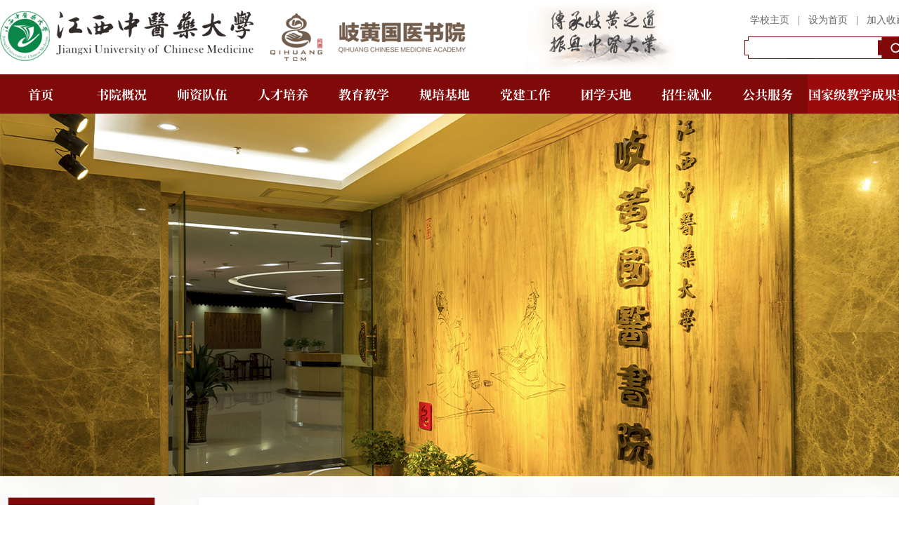

--- FILE ---
content_type: text/html
request_url: https://qhsy.jxutcm.edu.cn/info/1067/2270.htm
body_size: 12017
content:
<!DOCTYPE html>
<html>

<head>
    <meta charset="utf-8" />
    <title>我校朱卫丰校长在全国中医药高等教育学会第八届理事会成立大会上推广人才培养模式-江西中医药大学岐黄国医书院</title><meta name="pageType" content="3">
<meta name="pageTitle" content="我校朱卫丰校长在全国中医药高等教育学会第八届理事会成立大会上推广人才培养模式">
<META Name="keywords" Content="江西中医药大学岐黄国医书院,教学成果奖,中医药,大会,高等教育,成立,理事会,学会,全国,推广,校长,人才,朱卫丰,培养,我校,模式" />
<META Name="description" Content="全国中医药高等教育学会第八届理事会成立大会暨第十八届中医药高等教育校长论坛在咸阳顺利举行11月10日—11日，由全国中医药高等教育学会主办、陕西中医药大学承办的全国中医药高等教育学会第八届理事会成立大会暨第十八届中医药高等教育校长论坛在陕西咸阳举行。中国工程院院士、天津中医药大学名誉校长张伯礼，中国高等教育学会原会长、中国农业大学原党委书记瞿振元，国家中医药管理局人事教育司司长、全国中医药高等教育学会第八届理事会理事长陆建伟，..." />

    <link rel="stylesheet" href="../../style/slick.css" />
    <link rel="stylesheet" href="../../style/slick-theme.css" />
    <link rel="stylesheet" href="../../style/animate.min.css" />
    <link rel="stylesheet" href="../../style/public.css" />
    <link rel="stylesheet" href="../../style/ny.css" />

    <script type="text/javascript" src="../../js/jquery.js"></script>
    <script type="text/javascript" src="../../js/slick.js"></script>
    <script type="text/javascript" src="../../js/public.js"></script>
<!--Announced by Visual SiteBuilder 9-->
<link rel="stylesheet" type="text/css" href="../../_sitegray/_sitegray_d.css" />
<script language="javascript" src="../../_sitegray/_sitegray.js"></script>
<!-- CustomerNO:77656262657232307775475d52535742000300034657 -->
<link rel="stylesheet" type="text/css" href="../../content.vsb.css" />
<script type="text/javascript" src="/system/resource/js/counter.js"></script>
<script type="text/javascript">_jsq_(1067,'/content.jsp',2270,1281050340)</script>
</head>

<body>
    <div class="pc">
        <div class="top">
            <div class="px1300 clearfix">
                <div class="logo fl">
<a href="https://www.jxutcm.edu.cn/"><img src="../../images/logo1.png" /></a>
                    <a href="../../index.htm"><img src="../../images/logo2.png" /></a></div>
                <img src="../../images/head-zs.png" alt="" class="top-c fl">
                <div class="top-r fr">
                    <div class="top-rt">
<script language="javascript">
function dosuba1089568a()
{
    try{
        var ua = navigator.userAgent.toLowerCase();
        if(ua.indexOf("msie 8")>-1)
        {
            window.external.AddToFavoritesBar(document.location.href,document.title,"");//IE8
        }else if(ua.toLowerCase().indexOf("rv:")>-1)
        {
            window.external.AddToFavoritesBar(document.location.href,document.title,"");//IE11+
        }else{
            if (document.all) 
            {
                window.external.addFavorite(document.location.href, document.title);
            }else if(window.sidebar)
            {
                window.sidebar.addPanel( document.title, document.location.href, "");//firefox
            }
            else
            {
                alert(hotKeysa1089568a());
            }
        }

    }
    catch (e){alert("无法自动添加到收藏夹，请使用 Ctrl + d 手动添加");}
}
function hotKeysa1089568a() 
{
    var ua = navigator.userAgent.toLowerCase(); 
    var str = "";    
    var isWebkit = (ua.indexOf('webkit') != - 1); 
    var isMac = (ua.indexOf('mac') != - 1);     
    if (ua.indexOf('konqueror') != - 1) 
    {  
        str = 'CTRL + B'; // Konqueror   
    } 
    else if (window.home || isWebkit || isMac) 
    {        
        str = (isMac ? 'Command/Cmd' : 'CTRL') + ' + D'; // Netscape, Safari, iCab, IE5/Mac   
    }
    return ((str) ? '无法自动添加到收藏夹，请使用' + str + '手动添加' : str);
}
function setHomepagea1089568a()
{
    var url = document.location.href;
    if (document.all)
    {
        document.body.style.behavior='url(#default#homepage)';
        document.body.setHomePage(url);
    }
    else if (window.sidebar)
    {
        if(window.netscape)
        {
             try{
                  netscape.security.PrivilegeManager.enablePrivilege("UniversalXPConnect");
             }catch (e){
                   alert("该操作被浏览器拒绝，如果想启用该功能，请在地址栏内输入 about:config,然后将项 signed.applets.codebase_principal_support 值该为true");
             }
        }
    var prefs = Components.classes['@mozilla.org/preferences-service;1'].getService(Components. interfaces.nsIPrefBranch);
    prefs.setCharPref('browser.startup.homepage',url);
    }
    else
    {
        alert("浏览器不支持自动设为首页，请手动设置");
    }
}
</script><a href="https://www.jxutcm.edu.cn/">学校主页</a> |

            <A href="javascript:setHomepagea1089568a()" style="TEXT-DECORATION: none;">
               设为首页
            </A>
 |
            <A onclick="javascript:dosuba1089568a();" href="#" style="TEXT-DECORATION: none;">
               加入收藏
            </A>
</div>
                    <div class="search">


<script language="javascript" src="/system/resource/js/base64.js"></script><script language="javascript" src="/system/resource/js/jquery/jquery-latest.min.js"></script><script language="javascript" src="/system/resource/vue/vue.js"></script><script language="javascript" src="/system/resource/vue/bluebird.min.js"></script><script language="javascript" src="/system/resource/vue/axios.js"></script><script language="javascript" src="/system/resource/vue/polyfill.js"></script><script language="javascript" src="/system/resource/vue/token.js"></script><LINK href="/system/resource/vue/static/element/index.css" type="text/css" rel="stylesheet"><script language="javascript" src="/system/resource/vue/static/element/index.js"></script><script language="javascript" src="/system/resource/vue/static/public.js"></script><style>
    #appu2 .qwss{
        height: 31px;
        font-size: 12px;
        min-width: 190px;
        max-width: 600px;
        width: 60%;
        margin-top: -15px;
        outline: none;
        padding-left: 10px;
        border-radius: 2px;
        border: 1px solid #e4e7ed;}
    #appu2 .tj{
        padding-left: 6px;
        letter-spacing: 5px;
        color: white;
        min-width: 53px;
        max-width: 150px;
        height: 32px;
        border: 0;
        border-radius: 2px;
        background-color: #1890FF;
        position: relative;
        top: 1px;
        width: 20%;
        margin-top: -15px;}
</style>
<div id="divu2"></div>
<script type="text/html" id="htmlu2">
    <div id="appu2">
        <div v-if="!isError">
            <input type="text" class="text" placeholder="" autocomplete=off v-model=query.keyWord @keyup.enter="onSubmit">

            <input type="submit" name="submit" value="" class="button" v-on:click="onSubmit()"/>
        </div>
        <div v-if="isError" style="color: #b30216; font-size:18px;text-align: center;padding:20px;">
            应用维护中！
        </div>
    </div>
</script>
<script>
    $("#divu2").html($("#htmlu2").text());
</script>
<script>
    var appOwner = "1281050340";
    var token = 'tourist';
    var urlPrefix = "/aop_component/";

    jQuery.support.cors = true;
    $.ajaxSetup({
        beforeSend: function (request, settings) {
            request.setRequestHeader("Authorization", token);
            request.setRequestHeader("owner", appOwner);
        }
    });

    new Vue({
        el: "#appu2",
        data: function () {
            return {
                query: {
                    keyWord: "",//搜索关键词
                    owner: appOwner,
                    token: token,
                    urlPrefix: urlPrefix,
                    lang:"i18n_zh_CN"
                },
                isError: false
            }
        },
        mounted: function () {
            var _this = this;
            // _this.init();
        },
        methods: {
            init: function(){
                $.ajax({
                    url: "/aop_component//webber/search/test",
                    type: "get",
                    success: function (response) {
                        if (response.code == "0000") {
                        } else if (response.code == "220") {
                            _this.isError = true;
                            console.log(response);
                        } else if (!response.code) {
                            _this.isError = true;
                            console.log(response);
                        }
                    },
                    error: function (response) {
                        _this.isError = true;
                    }
                });
            },
            onSubmit: function (e) {
                var url = "/views/search/modules/resultpc/soso.html";
                if ("10" == "1" || "10" == "2") {
                    url = "http://172.20.1.247:8083/" + url;
                }
                var _this = this;
                var query = _this.query;
                if (url.indexOf("?") > -1) {
                    url = url.split("?")[0];
                }
                if (query.keyWord) {
                    var query = new Base64().encode(JSON.stringify(query));
                    window.open(url + "?query=" + query);
                } else {
                    alert("请填写搜索内容")
                }
            },
        }
    })
</script></div>
                </div>
            </div>
        </div>
        <div class="nav"><ul class="px1300 clearfix">
    <li>
                    <a href="../../index.htm">首页</a>
                </li>
    <li>
                    <a href="../../sygk/syjj.htm">书院概况</a>
                    <div>
                        <ul>

                            <li>
                                <a href="../../sygk/syjj.htm">书院简介</a>
                            </li>
                          

                            <li>
                                <a href="../../sygk/xrld.htm">现任领导</a>
                            </li>
                          

                            <li>
                                <a href="../../sygk/jgsz.htm">机构设置</a>
                            </li>
                          

                            <li>
                                <a href="../../sygk/jyjxggtsp.htm">教育教学改革探索</a>
                            </li>
                          
                        </ul>
                    </div>
                </li>
    <li>
                    <a href="../../szdw/jyssz.htm">师资队伍</a>
                    <div>
                        <ul>

                            <li>
                                <a href="../../szdw/jyssz.htm">教研室师资</a>
                            </li>
                          

                            <li>
                                <a href="../../szdw/mjmy.htm">名家明医</a>
                            </li>
                          

                            <li>
                                <a href="../../szdw/ccgzs/fcsgzs.htm">传承工作室</a>
                            </li>
                          
                        </ul>
                    </div>
                </li>
    <li>
                    <a href="../../rcpy/bkjy/zyjs.htm">人才培养</a>
                    <div>
                        <ul>

                            <li>
                                <a href="../../rcpy/bkjy/zyjs.htm">本科教育</a>
                            </li>
                          

                            <li>
                                <a href="../../rcpy/yjsjy/zyjs.htm">研究生教育</a>
                            </li>
                          
                        </ul>
                    </div>
                </li>
    <li>
                    <a href="../../jyjx.htm">教育教学</a>
                </li>
    <li>
                    <a href="../../gpjd/tzgg.htm">规培基地</a>
                    <div>
                        <ul>

                            <li>
                                <a href="../../gpjd/tzgg.htm">通知公告</a>
                            </li>
                          

                            <li>
                                <a href="../../gpjd/zjjj.htm">专家简介</a>
                            </li>
                          

                            <li>
                                <a href="../../gpjd/mzgp.htm">门诊规培</a>
                            </li>
                          

                            <li>
                                <a href="../../gpjd/mygzz.htm">明医工作站</a>
                            </li>
                          

                            <li>
                                <a href="../../gpjd/pxxm.htm">培训项目</a>
                            </li>
                          
                        </ul>
                    </div>
                </li>
    <li>
                    <a href="../../djgz/rchd.htm">党建工作</a>
                    <div>
                        <ul>

                            <li>
                                <a href="../../djgz/rchd.htm">日常活动</a>
                            </li>
                          

                            <li>
                                <a href="../../djgz/xxzl.htm">学习资料</a>
                            </li>
                          

                            <li>
                                <a href="../../djgz/ztjy.htm">主题教育</a>
                            </li>
                          
                        </ul>
                    </div>
                </li>
    <li>
                    <a href="../../txtd/xshd.htm">团学天地</a>
                    <div>
                        <ul>

                            <li>
                                <a href="../../txtd/xshd.htm">学生活动</a>
                            </li>
                          

                            <li>
                                <a href="../../txtd/xsfc.htm">学生风采</a>
                            </li>
                          

                            <li>
                                <a href="../../txtd/cxcy.htm">创新创业</a>
                            </li>
                          

                            <li>
                                <a href="../../txtd/yxbys.htm">优秀毕业生</a>
                            </li>
                          
                        </ul>
                    </div>
                </li>
    <li>
                    <a href="../../zsjy.htm">招生就业</a>
                </li>
    <li>
                    <a href="../../ggfw/xzzx.htm">公共服务</a>
                    <div>
                        <ul>

                            <li>
                                <a href="../../ggfw/xzzx.htm">下载中心</a>
                            </li>
                          

                            <li>
                                <a href="../../ggfw/lxwm.htm">联系我们</a>
                            </li>
                          

                            <li>
                                <a href="../../ggfw/gzzd.htm">规章制度</a>
                            </li>
                          

                            <li>
                                <a href="../../ggfw/bszn.htm">办事指南</a>
                            </li>
                          
                        </ul>
                    </div>
                </li>
    <li class="active" style="width:146px;">
                    <a href="../../gjjjxcgj.htm">国家级教学成果奖</a>
                </li>
<div class="clear"></div>
            </ul></div>
    </div>

       <div class="banner px1300"><img src="../../images/banner1.jpg" /></div>

    <div class="nymain">
        <div class="px1300">
            <div class="channl-menu leftNav wow fadeInUp">
                <h2>
<h2 style="font-size: 25px;"> 国家级教学成果奖<span></span></h2></h2>
                <ul></ul>
            </div>
            <div class="ny-right">
                <div class="position wow fadeInUp">
                    <div class="">
                        <h3>
国家级教学成果奖</h3>
                        <div><img src="../../images/weizhi.png" alt="">
                <a href="../../index.htm">首页</a>
             <span>></span>
                <a href="../../gjjjxcgj.htm">国家级教学成果奖</a>
             <span>></span>
                <a>正文</a>
</div>
                    </div>
                </div>
                <div class="art-main">

<script language="javascript" src="/system/resource/js/dynclicks.js"></script><script language="javascript" src="../../_dwr/interface/NewsvoteDWR.js"></script><script language="javascript" src="../../_dwr/engine.js"></script><script language="javascript" src="/system/resource/js/news/newscontent.js"></script><LINK href="/system/resource/js/photoswipe/3.0.5.1/photoswipe.css" type="text/css" rel="stylesheet"><script language="javascript" src="/system/resource/js/photoswipe/3.0.5.1/pw.js"></script><script language="javascript" src="/system/resource/js/ajax.js"></script><form name="_newscontent_fromname">
<div class="art-tit cont-tit wow fadeInUp">
                        <h3>我校朱卫丰校长在全国中医药高等教育学会第八届理事会成立大会上推广人才培养模式</h3>
                        <p class="wow fadeInUp">
                            <span>发布日期：2023-11-30</span>
                             <span>点击：<script>_showDynClicks("wbnews", 1281050340, 2270)</script></span>
                        </p>
                    </div>
                    <div class="art-body wow fadeInUp">
    <div id="vsb_content"><div class="v_news_content">
<style>@font-face{ font-family:"Times New Roman";} @font-face{ font-family:"宋体";} @font-face{ font-family:"Wingdings";} @font-face{ font-family:"Calibri";} p.MsoNormal{ mso-style-name:正文; mso-style-parent:""; margin:0pt; margin-bottom:.0001pt; text-indent:21.0000pt; mso-char-indent-count:2.0000; mso-pagination:none; text-align:justify; text-justify:inter-ideograph; line-height:150%; font-family:Calibri; mso-fareast-font-family:宋体; mso-bidi-font-family:'Times New Roman'; font-size:12.0000pt; mso-font-kerning:1.0000pt;} span.10{ font-family:'Times New Roman';} p.MsoHeader{ mso-style-name:页眉; margin:0pt; margin-bottom:.0001pt; text-indent:21.0000pt; mso-char-indent-count:2.0000; border-top:none; mso-border-top-alt:none; border-right:none; mso-border-right-alt:none; border-bottom:none; mso-border-bottom-alt:none; border-left:none; mso-border-left-alt:none; padding:1pt 4pt 1pt 4pt ; vsb_temp-mode:char; mso-pagination:none; text-align:justify; text-justify:inter-ideograph; font-family:Calibri; mso-fareast-font-family:宋体; mso-bidi-font-family:'Times New Roman'; font-size:9.0000pt; mso-font-kerning:1.0000pt;} p.MsoFooter{ mso-style-name:页脚; margin:0pt; margin-bottom:.0001pt; text-indent:21.0000pt; mso-char-indent-count:2.0000; vsb_temp-mode:char; mso-pagination:none; text-align:left; line-height:150%; font-family:Calibri; mso-fareast-font-family:宋体; mso-bidi-font-family:'Times New Roman'; font-size:9.0000pt; mso-font-kerning:1.0000pt;} span.msoIns{ mso-style-type:export-only; mso-style-name:""; text-decoration:underline; text-underline:single; color:blue;} span.msoDel{ mso-style-type:export-only; mso-style-name:""; text-decoration:line-through; color:red;} table.MsoNormalTable{ mso-style-name:普通表格; mso-style-parent:""; mso-style-noshow:yes; mso-tstyle-rowband-size:0; mso-tstyle-colband-size:0; mso-padding-alt:0.0000pt 5.4000pt 0.0000pt 5.4000pt; mso-para-margin:0pt; mso-para-margin-bottom:.0001pt; mso-pagination:widow-orphan; font-family:'Times New Roman'; font-size:10.0000pt; mso-ansi-language:#0400; mso-fareast-language:#0400; mso-bidi-language:#0400;} @page{mso-page-border-surround-header:no; mso-page-border-surround-footer:no;}@page Section0{ margin-top:72.0000pt; margin-bottom:72.0000pt; margin-left:90.0000pt; margin-right:90.0000pt; size:595.3000pt 841.9000pt; vsb_temp:15.6000pt; mso-header-margin:42.5500pt; mso-footer-margin:49.6000pt;} div.Section0{page:Section0;}</style><div class="Section0" style="vsb_temp:15.6000pt;"><p class="MsoNormal"><span style="mso-spacerun:'yes';font-family:宋体;mso-ascii-font-family:Calibri;mso-hansi-font-family:Calibri;mso-bidi-font-family:'Times New Roman';font-size:12.0000pt;mso-font-kerning:1.0000pt;"><span style="font-family:宋体">全国中医药高等教育学会第八届理事会成立大会暨第十八届中医药高等教育校长论坛在咸阳顺利举行</span></span></p><p class="MsoNormal"><span style="mso-spacerun:'yes';font-family:宋体;mso-ascii-font-family:Calibri;mso-hansi-font-family:Calibri;mso-bidi-font-family:'Times New Roman';font-size:12.0000pt;mso-font-kerning:1.0000pt;"><span style="font-family:Calibri">11</span><span style="font-family:宋体">月</span><span style="font-family:Calibri">10</span><span style="font-family:宋体">日—</span><span style="font-family:Calibri">11</span><span style="font-family:宋体">日，由全国中医药高等教育学会主办、陕西中医药大学承办的全国中医药高等教育学会第八届理事会成立大会暨第十八届中医药高等教育校长论坛在陕西咸阳举行。</span></span></p><p class="MsoNormal"><span style="mso-spacerun:'yes';font-family:宋体;mso-ascii-font-family:Calibri;mso-hansi-font-family:Calibri;mso-bidi-font-family:'Times New Roman';font-size:12.0000pt;mso-font-kerning:1.0000pt;"><span style="font-family:宋体">中国工程院院士、天津中医药大学名誉校长张伯礼，中国高等教育学会原会长、中国农业大学原党委书记瞿振元，国家中医药管理局人事教育司司长、全国中医药高等教育学会第八届理事会理事长陆建伟，教育部高等教育司农林医药科教育处副处长夏韶华，陕西省教育厅厅长王树声，陕西省中医药管理局局长刘峰，陕西中医药大学党委书记刘双耀、校长杨晓航，学会第八届理事会全体理事和专家咨询委员会全体委员以及来自全国开设中医药有关专业的院校的专家和陕西中医药大学师生代表</span><span style="font-family:Calibri">1000</span><span style="font-family:宋体">余人参加论坛。</span></span></p><p class="MsoNormal"><span style="mso-spacerun:'yes';font-family:宋体;mso-ascii-font-family:Calibri;mso-hansi-font-family:Calibri;mso-bidi-font-family:'Times New Roman';font-size:12.0000pt;mso-font-kerning:1.0000pt;"><span style="font-family:宋体">论坛开幕式于</span><span style="font-family:Calibri">11</span><span style="font-family:宋体">月</span><span style="font-family:Calibri">11</span><span style="font-family:宋体">日上午在陕西中医药大学会展中心举行。全国中医药高等教育学会秘书长、北京中医药大学副校长翟双庆主持开幕式。</span></span></p><p class="MsoNormal" style="text-align:center;text-indent:0.0000pt;mso-char-indent-count:0.0000;text-autospace:ideograph-numeric;mso-pagination:none;"><img width="554" height="341" src="/__local/7/74/90/EE590A2D9CCB0D410B4DBBB23F9_EC4B19C0_19758.png" vsbhref="vurl" vurl="/_vsl/77490EE590A2D9CCB0D410B4DBBB23F9/EC4B19C0/19758" vheight="341" vwidth="554" orisrc="/__local/3/A8/59/52FA86E8A4499F12ED055551E74_F7FF402A_B8E34.png" class="img_vsb_content"><span style="mso-spacerun:'yes';font-family:宋体;mso-ascii-font-family:Calibri;mso-hansi-font-family:Calibri;mso-bidi-font-family:'Times New Roman';font-size:12.0000pt;mso-font-kerning:1.0000pt;">&nbsp;</span></p><p class="MsoNormal" style="text-align:center;text-indent:0.0000pt;mso-char-indent-count:0.0000;text-autospace:ideograph-numeric;mso-pagination:none;"><span style="mso-spacerun:'yes';font-family:宋体;mso-ascii-font-family:Calibri;mso-hansi-font-family:Calibri;mso-bidi-font-family:'Times New Roman';font-size:12.0000pt;mso-font-kerning:1.0000pt;"><span style="font-family:宋体">开幕式现场</span></span></p><p class="MsoNormal" style="text-align:center;text-indent:0.0000pt;mso-char-indent-count:0.0000;text-autospace:ideograph-numeric;mso-pagination:none;"><span style="mso-spacerun:'yes';font-family:宋体;mso-ascii-font-family:Calibri;mso-hansi-font-family:Calibri;mso-bidi-font-family:'Times New Roman';font-size:12.0000pt;mso-font-kerning:1.0000pt;"><span style="font-family:宋体">刘双耀在致辞中简要介绍了陕西中医药大学</span><span style="font-family:Calibri">71</span><span style="font-family:宋体">年来的发展历程和办学成绩，希望与会代表在研讨交流、互学互鉴中推进教育、科技、人才“三位一体”融合，促进中医药事业高质量发展取得更大成绩。</span></span></p><p class="MsoNormal" style="text-indent: 0pt; text-align: center;"><img width="554" height="370" src="/__local/3/6E/D8/82E75446C808EF02DCFDEC45F6A_BC1C90F5_139F2.png" vsbhref="vurl" vurl="/_vsl/36ED882E75446C808EF02DCFDEC45F6A/BC1C90F5/139F2" vheight="370" vwidth="554" orisrc="/__local/0/6C/86/0B0B432CDE129B4583BB4F55406_4D43E77C_C89C3.png" class="img_vsb_content"></p><p class="MsoNormal" style="text-indent: 0pt; text-align: center;"><span style="font-size: 16px; text-align: center;">陕西中医药大学党委书记刘双耀致辞</span></p><p class="MsoNormal" style="text-align:center;text-indent:0.0000pt;mso-char-indent-count:0.0000;text-autospace:ideograph-numeric;mso-pagination:none;"><img width="554" height="370" src="/__local/C/E4/B8/4C0CEB764D0E7DD4669B3CC6189_76677CAB_F2E8.png" vsbhref="vurl" vurl="/_vsl/CE4B84C0CEB764D0E7DD4669B3CC6189/76677CAB/F2E8" vheight="370" vwidth="554" orisrc="/__local/C/F5/EB/A330F4ACB4551392D04FE01F1F7_6412321F_C89C3.png" class="img_vsb_content"></p><p class="MsoNormal" style="text-align:center;text-indent:0.0000pt;mso-char-indent-count:0.0000;text-autospace:ideograph-numeric;mso-pagination:none;"><span style="mso-spacerun:'yes';font-family:宋体;mso-ascii-font-family:Calibri;mso-hansi-font-family:Calibri;mso-bidi-font-family:'Times New Roman';font-size:12.0000pt;mso-font-kerning:1.0000pt;"><span style="font-family:宋体">全国中医药高等教育学会秘书长、北京中医药大学副校长翟双庆主持开幕式</span></span></p><p class="MsoNormal" style="text-indent: 0pt; text-align: center;"><img width="554" height="387" src="/__local/0/2F/42/E46E0DA4459EA8F185EBF755736_1366D8A1_F830.png" vsbhref="vurl" vurl="/_vsl/02F42E46E0DA4459EA8F185EBF755736/1366D8A1/F830" vheight="387" vwidth="554" orisrc="/__local/8/4F/58/575EDBB73C06E49E6BC31960AAD_8354C763_D1D31.png" class="img_vsb_content"><span style="mso-spacerun:'yes';font-family:宋体;mso-ascii-font-family:Calibri;mso-hansi-font-family:Calibri;mso-bidi-font-family:'Times New Roman';font-size:12.0000pt;mso-font-kerning:1.0000pt;">&nbsp;</span></p><p class="MsoNormal" style="text-indent: 0pt; text-align: center;"><span style="mso-spacerun:'yes';font-family:宋体;mso-ascii-font-family:Calibri;mso-hansi-font-family:Calibri;mso-bidi-font-family:'Times New Roman';font-size:12.0000pt;mso-font-kerning:1.0000pt;"><span style="font-family:宋体">第八届理事会副秘书长、全国中医药教育发展中心副主任、北京中医药大学教育研究院副院长焦楠作第七届理事会工作总结汇报</span></span></p><p class="MsoNormal"><span style="mso-spacerun:'yes';font-family:宋体;mso-ascii-font-family:Calibri;mso-hansi-font-family:Calibri;mso-bidi-font-family:'Times New Roman';font-size:12.0000pt;mso-font-kerning:1.0000pt;"><span style="font-family:宋体">陆建伟肯定了全国中医药高等教育学会第七届理事会取得的成绩，并就扎实推进中医药高等教育学会工作提出意见。他强调，新一届全国中医药高等教育学会理事会要强化政治引领、战略研究，扎实推进课程体系、教材体系和骨干师资队伍建设，强化临床教学和质量评价，搭建学术交流平台，打造政府与院校间、院校与院校间、学科与学科间交流发展的</span><span style="font-family:宋体">“金纽带”。要坚持学术立会、团结兴会、改革强会、规范办会，完善运行机制，提升研究能力，着力提升学会服务教育教学改革和人才培养能力。</span></span></p><p class="MsoNormal" style="text-indent: 0pt; text-align: center;"><img width="554" height="406" src="/__local/2/1B/3D/2F1FB5A58543FBA160309A7D86C_F2F7E4A1_1110B.png" vsbhref="vurl" vurl="/_vsl/21B3D2F1FB5A58543FBA160309A7D86C/F2F7E4A1/1110B" vheight="406" vwidth="554" orisrc="/__local/A/41/47/A4A231B5EB91206FD659797282A_5282ADC3_DC202.png" class="img_vsb_content"><span style="mso-spacerun:'yes';font-family:宋体;mso-ascii-font-family:Calibri;mso-hansi-font-family:Calibri;mso-bidi-font-family:'Times New Roman';font-size:12.0000pt;mso-font-kerning:1.0000pt;">&nbsp;</span></p><p class="MsoNormal" style="text-align:center;text-indent:0.0000pt;mso-char-indent-count:0.0000;text-autospace:ideograph-numeric;mso-pagination:none;"><span style="mso-spacerun:'yes';font-family:宋体;mso-ascii-font-family:Calibri;mso-hansi-font-family:Calibri;mso-bidi-font-family:'Times New Roman';font-size:12.0000pt;mso-font-kerning:1.0000pt;"><span style="font-family:宋体">国家中医药管理局人事教育司司长、全国中医药高等教育学会第八届理事会理事长陆建伟讲话</span></span></p><p class="MsoNormal"><span style="mso-spacerun:'yes';font-family:宋体;mso-ascii-font-family:Calibri;mso-hansi-font-family:Calibri;mso-bidi-font-family:'Times New Roman';font-size:12.0000pt;mso-font-kerning:1.0000pt;"><span style="font-family:宋体">夏韶华从医教协同齐发展、主动服务调结构、传承创新育新才、统筹谋划强保障四个方面对推进中医药教育创新发展提出意见。他希望大家齐心协力，紧紧围绕健康中国战略，坚持大健康理念，以完善中医药教育体制机制为着力点，以优化学科专业结构为切入点，深化中医药教育综合改革，推动院校教育、毕业后教育与继续教育有效衔接，为中医药振兴发展提供相应的智力支持和人才保障，更好地服务健康中国建设。</span></span></p><p class="MsoNormal" style="text-align:center;text-indent:0.0000pt;mso-char-indent-count:0.0000;text-autospace:ideograph-numeric;mso-pagination:none;"><img width="554" height="370" src="/__local/2/AA/C5/A7820CA012B7D90CCD53EE34F50_5C5D4FF6_F7B2.png" vsbhref="vurl" vurl="/_vsl/2AAC5A7820CA012B7D90CCD53EE34F50/5C5D4FF6/F7B2" vheight="370" vwidth="554" orisrc="/__local/5/27/5D/03BCB7E0F9FCC45B27267620725_16903AD2_C89C3.png" class="img_vsb_content"><span style="mso-spacerun:'yes';font-family:宋体;mso-ascii-font-family:Calibri;mso-hansi-font-family:Calibri;mso-bidi-font-family:'Times New Roman';font-size:12.0000pt;mso-font-kerning:1.0000pt;">&nbsp;</span></p><p class="MsoNormal" style="text-align:center;text-indent:0.0000pt;mso-char-indent-count:0.0000;text-autospace:ideograph-numeric;mso-pagination:none;"><span style="mso-spacerun:'yes';font-family:宋体;mso-ascii-font-family:Calibri;mso-hansi-font-family:Calibri;mso-bidi-font-family:'Times New Roman';font-size:12.0000pt;mso-font-kerning:1.0000pt;"><span style="font-family:宋体">教育部高等教育司农林医药科教育处副处长夏韶华讲话</span></span></p><p class="MsoNormal"><span style="mso-spacerun:'yes';font-family:宋体;mso-ascii-font-family:Calibri;mso-hansi-font-family:Calibri;mso-bidi-font-family:'Times New Roman';font-size:12.0000pt;mso-font-kerning:1.0000pt;"><span style="font-family:宋体">王树声指出，陕西省深入贯彻科教兴国和健康中国战略，持续推进中医药教育改革，培养了一支潜心传承、医者匠心的中医药人才队伍，绘制了一张医教协同、融合发展的中医药教育蓝图，形成了一套三位一体、特色鲜明的中医药育人模式。他希望大家携手向前、加强交流、共同发展，在全国中医药高等教育学会的引领下，为传统中医药发扬光大作出更大的贡献，奋力探索中医药教育改革的新路径。</span></span></p><p class="MsoNormal" style="text-align:center;text-indent:0.0000pt;mso-char-indent-count:0.0000;text-autospace:ideograph-numeric;mso-pagination:none;"><img width="554" height="379" src="/__local/5/3E/9A/0F083830E60CAD1B9D38B48B712_6ABF9988_ED11.png" vsbhref="vurl" vurl="/_vsl/53E9A0F083830E60CAD1B9D38B48B712/6ABF9988/ED11" vheight="379" vwidth="554" orisrc="/__local/8/6E/14/A9DFC5E352223828A6362584AF1_4E3F3BA1_CD7D1.png" class="img_vsb_content"><span style="mso-spacerun:'yes';font-family:宋体;mso-ascii-font-family:Calibri;mso-hansi-font-family:Calibri;mso-bidi-font-family:'Times New Roman';font-size:12.0000pt;mso-font-kerning:1.0000pt;">&nbsp;</span></p><p class="MsoNormal" style="text-align:center;text-indent:0.0000pt;mso-char-indent-count:0.0000;text-autospace:ideograph-numeric;mso-pagination:none;"><span style="mso-spacerun:'yes';font-family:宋体;mso-ascii-font-family:Calibri;mso-hansi-font-family:Calibri;mso-bidi-font-family:'Times New Roman';font-size:12.0000pt;mso-font-kerning:1.0000pt;"><span style="font-family:宋体">陕西省教育厅厅长王树声致辞</span></span></p><p class="MsoNormal"><span style="mso-spacerun:'yes';font-family:宋体;mso-ascii-font-family:Calibri;mso-hansi-font-family:Calibri;mso-bidi-font-family:'Times New Roman';font-size:12.0000pt;mso-font-kerning:1.0000pt;"><span style="font-family:宋体">刘峰指出，陕西省提出了建设中医药强省目标，积极发挥中医药的</span><span style="font-family:宋体">“五种优势”，基本形成了医疗、保健、科研、教育、产业、文化“六位一体”全面协调发展的新格局。他表示，将一如既往地关心支持陕西中医药大学的建设与发展，积极探索适应行业特点、契合时代需求、具有陕西特色的医教研协同发展路径，为促进中医药事业传承创新发展提供“陕西样本”。</span></span></p><p class="MsoNormal" style="text-align:center;text-indent:0.0000pt;mso-char-indent-count:0.0000;text-autospace:ideograph-numeric;mso-pagination:none;"><img width="554" height="370" src="/__local/7/7A/8F/95BDA4E63BFA978EA3E120C6E8C_BDE6EE6C_E86E.png" vsbhref="vurl" vurl="/_vsl/77A8F95BDA4E63BFA978EA3E120C6E8C/BDE6EE6C/E86E" vheight="370" vwidth="554" orisrc="/__local/8/43/2A/F9B5CD11F7B73DEF32803EC4F35_79BCD39A_C89C3.png" class="img_vsb_content"><span style="mso-spacerun:'yes';font-family:宋体;mso-ascii-font-family:Calibri;mso-hansi-font-family:Calibri;mso-bidi-font-family:'Times New Roman';font-size:12.0000pt;mso-font-kerning:1.0000pt;">&nbsp;</span></p><p class="MsoNormal" style="text-align:center;text-indent:0.0000pt;mso-char-indent-count:0.0000;text-autospace:ideograph-numeric;mso-pagination:none;"><span style="mso-spacerun:'yes';font-family:宋体;mso-ascii-font-family:Calibri;mso-hansi-font-family:Calibri;mso-bidi-font-family:'Times New Roman';font-size:12.0000pt;mso-font-kerning:1.0000pt;"><span style="font-family:宋体">陕西省中医药管理局局长刘峰致辞</span></span></p><p class="MsoNormal"><span style="mso-spacerun:'yes';font-family:宋体;mso-ascii-font-family:Calibri;mso-hansi-font-family:Calibri;mso-bidi-font-family:'Times New Roman';font-size:12.0000pt;mso-font-kerning:1.0000pt;"><span style="font-family:宋体">在主题报告环节，张伯礼院士以《新时代中医药高质量发展的思考》为题作报告。他从</span><span style="font-family:宋体">“两个结合”的重要意义、中医应对医学发展的挑战、中医药高质量发展面临的问题、中药学基础学科本科教育教学改革试点工作介绍四个方面分享了对新时代中医药高质量发展的思考。他指出，中医药和西医药相互补充、协调发展，是我国卫生健康事业的显著优势。两套医学优势互补，更好地服务人民健康事业发展和健康中国建设。中医药服务能力和可及性显著提升，中医药深度融入医改大局，以较少资源提供了较多服务，用中国式办法为解决世界医改难题提供思路，为构建人类卫生健康共同体作出积极贡献。</span></span></p><p class="MsoNormal" style="text-align:center;text-indent:0.0000pt;mso-char-indent-count:0.0000;text-autospace:ideograph-numeric;mso-pagination:none;"><img width="554" height="360" src="/__local/4/15/01/5678D27BE43C037F6420EBDDDBC_5F42B487_C3A2.png" vsbhref="vurl" vurl="/_vsl/415015678D27BE43C037F6420EBDDDBC/5F42B487/C3A2" vheight="360" vwidth="554" orisrc="/__local/D/22/84/3289C3A9B0D86AEAEB37168ABD8_A1171B70_C3305.png" class="img_vsb_content"><span style="mso-spacerun:'yes';font-family:宋体;mso-ascii-font-family:Calibri;mso-hansi-font-family:Calibri;mso-bidi-font-family:'Times New Roman';font-size:12.0000pt;mso-font-kerning:1.0000pt;">&nbsp;</span></p><p class="MsoNormal" style="text-align:center;text-indent:0.0000pt;mso-char-indent-count:0.0000;text-autospace:ideograph-numeric;mso-pagination:none;"><span style="mso-spacerun:'yes';font-family:宋体;mso-ascii-font-family:Calibri;mso-hansi-font-family:Calibri;mso-bidi-font-family:'Times New Roman';font-size:12.0000pt;mso-font-kerning:1.0000pt;"><span style="font-family:宋体">中国工程院院士、天津中医药大学名誉校长张伯礼作报告</span></span></p><p class="MsoNormal"><span style="mso-spacerun:'yes';font-family:宋体;mso-ascii-font-family:Calibri;mso-hansi-font-family:Calibri;mso-bidi-font-family:'Times New Roman';font-size:12.0000pt;mso-font-kerning:1.0000pt;"><span style="font-family:宋体">瞿振元以《教育、科技、人才一体统筹推进与高等教育的变革》为题作报告。他从科学认识教育、科技、人才三者的关系，准确把握教育的全面价值，积极推进教育变革、扎实建设教育强国三个方面全面系统阐述了如何将教育、科技与人才三者有机结合、统筹推进，持续推动高等教育发展，助力教育强国建设。</span></span></p><p class="MsoNormal" style="text-align:center;text-indent:0.0000pt;mso-char-indent-count:0.0000;text-autospace:ideograph-numeric;mso-pagination:none;"><img width="554" height="370" src="/__local/B/E4/3B/E3BE638196A592A85F6A21B22C1_7C4917DA_F00E.png" vsbhref="vurl" vurl="/_vsl/BE43BE3BE638196A592A85F6A21B22C1/7C4917DA/F00E" vheight="370" vwidth="554" orisrc="/__local/7/12/DD/40C3116EC734C95B62C7B5EB884_693A7F51_C89C3.png" class="img_vsb_content"><span style="mso-spacerun:'yes';font-family:宋体;mso-ascii-font-family:Calibri;mso-hansi-font-family:Calibri;mso-bidi-font-family:'Times New Roman';font-size:12.0000pt;mso-font-kerning:1.0000pt;">&nbsp;</span></p><p class="MsoNormal" style="text-align:center;text-indent:0.0000pt;mso-char-indent-count:0.0000;text-autospace:ideograph-numeric;mso-pagination:none;"><span style="mso-spacerun:'yes';font-family:宋体;mso-ascii-font-family:Calibri;mso-hansi-font-family:Calibri;mso-bidi-font-family:'Times New Roman';font-size:12.0000pt;mso-font-kerning:1.0000pt;"><span style="font-family:宋体">中国高等教育学会原会长、中国农业大学原党委书记瞿振元作报告</span></span></p><p class="MsoNormal" style="text-align:center;text-indent:0.0000pt;mso-char-indent-count:0.0000;text-autospace:ideograph-numeric;mso-pagination:none;"><img width="554" height="370" src="/__local/E/91/C7/3C7BF550B32343CB51667FE7CFE_880FDDFB_E079.png" vsbhref="vurl" vurl="/_vsl/E91C73C7BF550B32343CB51667FE7CFE/880FDDFB/E079" vheight="370" vwidth="554" orisrc="/__local/1/17/CE/A3BA8C3EC110E7876EDC73AA1E3_A0151ACF_C89C3.png" class="img_vsb_content"><span style="mso-spacerun:'yes';font-family:宋体;mso-ascii-font-family:Calibri;mso-hansi-font-family:Calibri;mso-bidi-font-family:'Times New Roman';font-size:12.0000pt;mso-font-kerning:1.0000pt;">&nbsp;</span></p><p class="MsoNormal" style="text-align:center;text-indent:0.0000pt;mso-char-indent-count:0.0000;text-autospace:ideograph-numeric;mso-pagination:none;"><span style="mso-spacerun:'yes';font-family:宋体;mso-ascii-font-family:Calibri;mso-hansi-font-family:Calibri;mso-bidi-font-family:'Times New Roman';font-size:12.0000pt;mso-font-kerning:1.0000pt;"><span style="font-family:宋体">成都中医药大学校长、副理事长余曙光主持主题报告环节</span></span></p><p class="MsoNormal"><span style="mso-spacerun:'yes';font-family:宋体;mso-ascii-font-family:Calibri;mso-hansi-font-family:Calibri;mso-bidi-font-family:'Times New Roman';font-size:12.0000pt;mso-font-kerning:1.0000pt;"><span style="font-family:Calibri">11</span><span style="font-family:宋体">月</span><span style="font-family:Calibri">11</span><span style="font-family:宋体">日下午，在专题报告环节，上海中医药大学校长季光、</span></span><strong><span style="mso-spacerun:'yes';font-family:宋体;mso-ascii-font-family:Calibri;mso-hansi-font-family:Calibri;mso-bidi-font-family:'Times New Roman';color:rgb(255,0,0);font-weight:bold;font-size:12.0000pt;mso-font-kerning:1.0000pt;"><span style="font-family:宋体">江西中医药大学校长朱卫丰</span></span></strong><span style="mso-spacerun:'yes';font-family:宋体;mso-ascii-font-family:Calibri;mso-hansi-font-family:Calibri;mso-bidi-font-family:'Times New Roman';font-size:12.0000pt;mso-font-kerning:1.0000pt;"><span style="font-family:宋体">、北京中医药大学副校长翟双庆、陕西中医药大学副校长杨景锋、北京中医药大学研究生院常务副院长张立平分别以《传承精华</span> <span style="font-family:宋体">守正创新</span><span style="font-family:Calibri">--</span><span style="font-family:宋体">未来中医学家培养模式探索》</span></span><strong><span style="mso-spacerun:'yes';font-family:宋体;mso-ascii-font-family:Calibri;mso-hansi-font-family:Calibri;mso-bidi-font-family:'Times New Roman';color:rgb(255,0,0);font-weight:bold;font-size:12.0000pt;mso-font-kerning:1.0000pt;"><span style="font-family:宋体">《</span><span style="font-family:宋体">“三式融通”中医人才培养模式创新与实践》</span></span></strong><span style="mso-spacerun:'yes';font-family:宋体;mso-ascii-font-family:Calibri;mso-hansi-font-family:Calibri;mso-bidi-font-family:'Times New Roman';font-size:12.0000pt;mso-font-kerning:1.0000pt;"><span style="font-family:宋体">《以等级考试为引擎，建立中医经典教育新生态》《德术双修</span> <span style="font-family:宋体">临床育才</span> <span style="font-family:宋体">培养高素质应用型本科医药人才》《中西医领军人才培养模式的探索与实践》为题作报告，介绍教育教学改革和人才培养的经验做法。</span></span></p><p class="MsoNormal" style="text-align:center;text-indent:0.0000pt;mso-char-indent-count:0.0000;text-autospace:ideograph-numeric;mso-pagination:none;"><img width="554" height="370" src="/__local/1/A0/5B/C1C9462825BD1A58D8C9CC2E771_5A4EAE7C_16CE3.png" vsbhref="vurl" vurl="/_vsl/1A05BC1C9462825BD1A58D8C9CC2E771/5A4EAE7C/16CE3" vheight="370" vwidth="554" orisrc="/__local/F/FD/C7/0E6E44124679B856A617D1BA26D_2BFFFFDE_C89C3.png" class="img_vsb_content"><span style="mso-spacerun:'yes';font-family:宋体;mso-ascii-font-family:Calibri;mso-hansi-font-family:Calibri;mso-bidi-font-family:'Times New Roman';font-size:12.0000pt;mso-font-kerning:1.0000pt;">&nbsp;</span></p><p class="MsoNormal" style="text-align:center;text-indent:0.0000pt;mso-char-indent-count:0.0000;text-autospace:ideograph-numeric;mso-pagination:none;"><span style="mso-spacerun:'yes';font-family:宋体;mso-ascii-font-family:Calibri;mso-hansi-font-family:Calibri;mso-bidi-font-family:'Times New Roman';font-size:12.0000pt;mso-font-kerning:1.0000pt;"><span style="font-family:宋体">黑龙江中医药大学校长、副理事长郭宏伟主持专题报告环节</span></span></p><p class="MsoNormal" style="text-align:center;text-indent:0.0000pt;mso-char-indent-count:0.0000;text-autospace:ideograph-numeric;mso-pagination:none;"><img width="554" height="370" src="/__local/8/E6/90/EB772B498D42F4332B9EBF6EF3D_207514C9_14BDD.png" vsbhref="vurl" vurl="/_vsl/8E690EB772B498D42F4332B9EBF6EF3D/207514C9/14BDD" vheight="370" vwidth="554" orisrc="/__local/2/A4/0D/8F0D8F26AF90E27B98BD86127B4_A3CD8FAA_C89C3.png" class="img_vsb_content"><span style="mso-spacerun:'yes';font-family:宋体;mso-ascii-font-family:Calibri;mso-hansi-font-family:Calibri;mso-bidi-font-family:'Times New Roman';font-size:12.0000pt;mso-font-kerning:1.0000pt;">&nbsp;</span></p><p class="MsoNormal" style="text-align:center;text-indent:0.0000pt;mso-char-indent-count:0.0000;text-autospace:ideograph-numeric;mso-pagination:none;"><span style="mso-spacerun:'yes';font-family:宋体;mso-ascii-font-family:Calibri;mso-hansi-font-family:Calibri;mso-bidi-font-family:'Times New Roman';font-size:12.0000pt;mso-font-kerning:1.0000pt;"><span style="font-family:宋体">上海中医药大学校长季光作报告</span></span></p><p class="MsoNormal" style="text-align:center;text-indent:0.0000pt;mso-char-indent-count:0.0000;text-autospace:ideograph-numeric;mso-pagination:none;"><img width="554" height="370" src="/__local/E/CE/D3/8B6720C2202ECFE785E28790991_0AECF1B2_170BE.png" vsbhref="vurl" vurl="/_vsl/ECED38B6720C2202ECFE785E28790991/0AECF1B2/170BE" vheight="370" vwidth="554" orisrc="/__local/1/B0/0A/CB6715F1E2A54E3758C904ECD52_0D75956C_C89C3.png" class="img_vsb_content"><span style="mso-spacerun:'yes';font-family:宋体;mso-ascii-font-family:Calibri;mso-hansi-font-family:Calibri;mso-bidi-font-family:'Times New Roman';font-size:12.0000pt;mso-font-kerning:1.0000pt;">&nbsp;</span></p><p class="MsoNormal" style="text-align:center;text-indent:0.0000pt;mso-char-indent-count:0.0000;text-autospace:ideograph-numeric;mso-pagination:none;"><span style="mso-spacerun:'yes';font-family:宋体;mso-ascii-font-family:Calibri;mso-hansi-font-family:Calibri;mso-bidi-font-family:'Times New Roman';color:rgb(255,0,0);font-size:12.0000pt;mso-font-kerning:1.0000pt;"><span style="font-family:宋体">江西中医药大学校长朱卫丰作报告</span></span></p><p class="MsoNormal" style="text-align:center;text-indent:0.0000pt;mso-char-indent-count:0.0000;text-autospace:ideograph-numeric;mso-pagination:none;"><img width="554" height="370" src="/__local/0/CD/93/6B3F3A44088228BCACA7FA8D11E_0696CC64_17269.png" vsbhref="vurl" vurl="/_vsl/0CD936B3F3A44088228BCACA7FA8D11E/0696CC64/17269" vheight="370" vwidth="554" orisrc="/__local/F/64/72/48F2908D24B0D71FA24DD2F2F16_E342CC01_C89C3.png" class="img_vsb_content"><span style="mso-spacerun:'yes';font-family:宋体;mso-ascii-font-family:Calibri;mso-hansi-font-family:Calibri;mso-bidi-font-family:'Times New Roman';font-size:12.0000pt;mso-font-kerning:1.0000pt;">&nbsp;</span></p><p class="MsoNormal" style="text-align:center;text-indent:0.0000pt;mso-char-indent-count:0.0000;text-autospace:ideograph-numeric;mso-pagination:none;"><span style="mso-spacerun:'yes';font-family:宋体;mso-ascii-font-family:Calibri;mso-hansi-font-family:Calibri;mso-bidi-font-family:'Times New Roman';font-size:12.0000pt;mso-font-kerning:1.0000pt;"><span style="font-family:宋体">北京中医药大学副校长翟双庆作报告</span></span></p><p class="MsoNormal" style="text-align:center;text-indent:0.0000pt;mso-char-indent-count:0.0000;text-autospace:ideograph-numeric;mso-pagination:none;"><img width="554" height="370" src="/__local/C/07/B7/D533D24819A28902C2716C3AF84_8C3A61E3_17065.png" vsbhref="vurl" vurl="/_vsl/C07B7D533D24819A28902C2716C3AF84/8C3A61E3/17065" vheight="370" vwidth="554" orisrc="/__local/1/7E/D8/6738D83E89AA31FF298C89FCA8D_1E02CF75_C89C3.png" class="img_vsb_content"><span style="mso-spacerun:'yes';font-family:宋体;mso-ascii-font-family:Calibri;mso-hansi-font-family:Calibri;mso-bidi-font-family:'Times New Roman';font-size:12.0000pt;mso-font-kerning:1.0000pt;">&nbsp;</span></p><p class="MsoNormal" style="text-align:center;text-indent:0.0000pt;mso-char-indent-count:0.0000;text-autospace:ideograph-numeric;mso-pagination:none;"><span style="mso-spacerun:'yes';font-family:宋体;mso-ascii-font-family:Calibri;mso-hansi-font-family:Calibri;mso-bidi-font-family:'Times New Roman';font-size:12.0000pt;mso-font-kerning:1.0000pt;"><span style="font-family:宋体">陕西中医药大学副校长杨景锋作报告</span></span></p><p class="MsoNormal" style="text-align:center;text-indent:0.0000pt;mso-char-indent-count:0.0000;text-autospace:ideograph-numeric;mso-pagination:none;"><img width="554" height="370" src="/__local/A/82/00/9BCD0BE25E9FD7FB8A74B68F093_95563A85_15C99.png" vsbhref="vurl" vurl="/_vsl/A82009BCD0BE25E9FD7FB8A74B68F093/95563A85/15C99" vheight="370" vwidth="554" orisrc="/__local/8/28/4F/E9F8AC725A078597C06B2D81D92_21ADB85F_C89C3.png" class="img_vsb_content"><span style="mso-spacerun:'yes';font-family:宋体;mso-ascii-font-family:Calibri;mso-hansi-font-family:Calibri;mso-bidi-font-family:'Times New Roman';font-size:12.0000pt;mso-font-kerning:1.0000pt;">&nbsp;</span></p><p class="MsoNormal" style="text-align:center;text-indent:0.0000pt;mso-char-indent-count:0.0000;text-autospace:ideograph-numeric;mso-pagination:none;"><span style="mso-spacerun:'yes';font-family:宋体;mso-ascii-font-family:Calibri;mso-hansi-font-family:Calibri;mso-bidi-font-family:'Times New Roman';font-size:12.0000pt;mso-font-kerning:1.0000pt;"><span style="font-family:宋体">北京中医药大学研究生院常务副院长张立平作报告</span></span></p><p class="MsoNormal"><span style="mso-spacerun:'yes';font-family:宋体;mso-ascii-font-family:Calibri;mso-hansi-font-family:Calibri;mso-bidi-font-family:'Times New Roman';font-size:12.0000pt;mso-font-kerning:1.0000pt;"><span style="font-family:宋体">沙龙研讨环节，与会专家围绕基础学科建设及基础人才培养，中医药科教融合、产教研融合探索与实践，中医药一流专业建设等主题展开深入的交流讨论。</span></span></p><p class="MsoNormal" style="text-align:center;text-indent:0.0000pt;mso-char-indent-count:0.0000;text-autospace:ideograph-numeric;mso-pagination:none;"><img width="554" height="370" src="/__local/8/AD/BE/9959191DFE69BD1AF309CB66C1C_4551F18E_1707C.png" vsbhref="vurl" vurl="/_vsl/8ADBE9959191DFE69BD1AF309CB66C1C/4551F18E/1707C" vheight="370" vwidth="554" orisrc="/__local/A/71/41/8FEF51B4972E743217848C72AFA_7E5BB9A2_C89C3.png" class="img_vsb_content"><span style="mso-spacerun:'yes';font-family:宋体;mso-ascii-font-family:Calibri;mso-hansi-font-family:Calibri;mso-bidi-font-family:'Times New Roman';font-size:12.0000pt;mso-font-kerning:1.0000pt;">&nbsp;</span></p><p class="MsoNormal" style="text-align:center;text-indent:0.0000pt;mso-char-indent-count:0.0000;text-autospace:ideograph-numeric;mso-pagination:none;"><img width="554" height="370" src="/__local/C/6F/3E/0120333F3EC583FFE761B5D4848_8BC6C19A_18078.png" vsbhref="vurl" vurl="/_vsl/C6F3E0120333F3EC583FFE761B5D4848/8BC6C19A/18078" vheight="370" vwidth="554" orisrc="/__local/2/47/5C/DF656E07B45B927215FF1D2385C_A46BF53B_C89C3.png" class="img_vsb_content"><span style="mso-spacerun:'yes';font-family:宋体;mso-ascii-font-family:Calibri;mso-hansi-font-family:Calibri;mso-bidi-font-family:'Times New Roman';font-size:12.0000pt;mso-font-kerning:1.0000pt;">&nbsp;</span></p><p class="MsoNormal" style="text-align:center;text-indent:0.0000pt;mso-char-indent-count:0.0000;text-autospace:ideograph-numeric;mso-pagination:none;"><span style="mso-spacerun:'yes';font-family:宋体;mso-ascii-font-family:Calibri;mso-hansi-font-family:Calibri;mso-bidi-font-family:'Times New Roman';font-size:12.0000pt;mso-font-kerning:1.0000pt;"><span style="font-family:宋体">沙龙研讨</span></span></p><p class="MsoNormal"><span style="mso-spacerun:'yes';font-family:宋体;mso-ascii-font-family:Calibri;mso-hansi-font-family:Calibri;mso-bidi-font-family:'Times New Roman';font-size:12.0000pt;mso-font-kerning:1.0000pt;"><span style="font-family:宋体">会前，召开了全国中医药高等学会第八届理事会换届会议暨第一次工作会议，选举产生了全国中医药高等教育学会第八届理事会。同时，召开了全国中医药高等教育学会第八届理事会专家咨询委员会第一次工作会议，与会专家围绕第八届理事会发展重点工作任务和中医药教育改革发展重点展开深入探讨。</span></span></p><p class="MsoNormal" style="text-align:center;text-indent:0.0000pt;mso-char-indent-count:0.0000;text-autospace:ideograph-numeric;mso-pagination:none;"><img width="554" height="291" src="/__local/E/D1/6C/E3A88C69FE6554E0613AC6A03C4_F639C7AC_1843C.png" vsbhref="vurl" vurl="/_vsl/ED16CE3A88C69FE6554E0613AC6A03C4/F639C7AC/1843C" vheight="291" vwidth="554" orisrc="/__local/2/59/07/A6768812037503FEB9CAC009587_F03F4126_9DC7B.png" class="img_vsb_content"><span style="mso-spacerun:'yes';font-family:宋体;mso-ascii-font-family:Calibri;mso-hansi-font-family:Calibri;mso-bidi-font-family:'Times New Roman';font-size:12.0000pt;mso-font-kerning:1.0000pt;">&nbsp;</span></p><p class="MsoNormal" style="text-align:center;text-indent:0.0000pt;mso-char-indent-count:0.0000;text-autospace:ideograph-numeric;mso-pagination:none;"><span style="mso-spacerun:'yes';font-family:宋体;mso-ascii-font-family:Calibri;mso-hansi-font-family:Calibri;mso-bidi-font-family:'Times New Roman';font-size:12.0000pt;mso-font-kerning:1.0000pt;"><span style="font-family:宋体">全国中医药高等学会召开第八届理事会换届会议暨第一次工作会议现场</span></span></p><p class="MsoNormal" style="text-align:center;text-indent:0.0000pt;mso-char-indent-count:0.0000;text-autospace:ideograph-numeric;mso-pagination:none;"><img width="554" height="357" src="/__local/3/AD/6A/9B6CED8AE8CDEEAC2A6484AF03F_0B2B8AA8_16694.png" vsbhref="vurl" vurl="/_vsl/3AD6A9B6CED8AE8CDEEAC2A6484AF03F/0B2B8AA8/16694" vheight="357" vwidth="554" orisrc="/__local/3/69/03/C4977285FD5503230BBC11E0963_E0DC3E2A_C18F9.png" class="img_vsb_content"><span style="mso-spacerun:'yes';font-family:宋体;mso-ascii-font-family:Calibri;mso-hansi-font-family:Calibri;mso-bidi-font-family:'Times New Roman';font-size:12.0000pt;mso-font-kerning:1.0000pt;">&nbsp;</span></p><p class="MsoNormal" style="text-align:center;text-indent:0.0000pt;mso-char-indent-count:0.0000;text-autospace:ideograph-numeric;mso-pagination:none;"><span style="mso-spacerun:'yes';font-family:宋体;mso-ascii-font-family:Calibri;mso-hansi-font-family:Calibri;mso-bidi-font-family:'Times New Roman';font-size:12.0000pt;mso-font-kerning:1.0000pt;"><span style="font-family:宋体">全国中医药高等教育学会第八届理事会专家咨询委员会第一次工作会议现场</span></span></p><p class="MsoNormal"><span style="mso-spacerun:'yes';font-family:宋体;mso-ascii-font-family:Calibri;mso-hansi-font-family:Calibri;mso-bidi-font-family:'Times New Roman';font-size:12.0000pt;mso-font-kerning:1.0000pt;"><span style="font-family:宋体">本届论坛安排紧凑，讨论热烈，交流充分，与会代表一致认为，达到了分享智慧、凝聚共识、谋划发展的预期目的，取得了圆满成功。（通讯员</span> <span style="font-family:宋体">师吉利</span> <span style="font-family:宋体">高丹阳）</span></span></p><p class="MsoNormal"><span style="mso-spacerun:'yes';font-family:Calibri;mso-fareast-font-family:宋体;mso-bidi-font-family:'Times New Roman';font-size:12.0000pt;mso-font-kerning:1.0000pt;">来源：今日头条</span></p><p class="MsoNormal"><span style="mso-spacerun:'yes';font-family:Calibri;mso-fareast-font-family:宋体;mso-bidi-font-family:'Times New Roman';font-size:12.0000pt;mso-font-kerning:1.0000pt;">编辑：郭荣传</span></p><p class="MsoNormal"><span style="mso-spacerun:'yes';font-family:Calibri;mso-fareast-font-family:宋体;mso-bidi-font-family:'Times New Roman';font-size:12.0000pt;mso-font-kerning:1.0000pt;">审核：聂国林&nbsp;</span></p></div>
</div></div><div id="div_vote_id"></div>
      </div>
</form>
</div>
            </div>

            <div class="clear"></div>
        </div>
    </div>
    
 <div class="foot">
        <div class="px1300 clearfix">
            <div class="link"><script language="javascript" src="/system/resource/js/openlink.js"></script><span>友情链接：</span>
   <a href="https://www.jxutcm.edu.cn/" target="_blank" title="江西中医药大学" onclick="_addDynClicks(&#34;wburl&#34;, 1281050340, 90614)">江西中医药大学</a> |
   <a href="https://yjsy.jxutcm.edu.cn/" title="" onclick="_addDynClicks(&#34;wburl&#34;, 1281050340, 90626)">研究生招生</a> |
   <a href="https://www.bucm.edu.cn/" title="北京中医药大学" onclick="_addDynClicks(&#34;wburl&#34;, 1281050340, 92287)">北京中医药大学</a> |
   <a href="https://www.shutcm.edu.cn/" title="上海中医药大学" onclick="_addDynClicks(&#34;wburl&#34;, 1281050340, 92288)">上海中医药大学</a> |
   <a href="https://www.cacms.ac.cn/index.html" title="中国中医科学院" onclick="_addDynClicks(&#34;wburl&#34;, 1281050340, 92289)">中国中医科学院</a> |
   <a href="https://www.fjtcm.edu.cn/" title="福建中医药大学" onclick="_addDynClicks(&#34;wburl&#34;, 1281050340, 92290)">福建中医药大学</a>
</div>
            <div class="foot-d clearfix">
                <div class="foot-logo fl">    
    
<img src="../../images/foot-logo1.png" alt="">


<img src="../../images/foot-logo2.png" alt="">

</div>
                <div class="foot-dz fl"><!-- 版权内容请在本组件"内容配置-版权"处填写 -->
<p>
    版权所有：江西中医药大学岐黄国医书院
</p>
<p>
    地址：江西省南昌市西湖区抚生路666号 &nbsp;&nbsp;&nbsp; 邮编：330025
</p>
</div>
                <div class="foot-media clearfix fr">    
    
<div>
                     <span><img src="../../images/wx.png" alt=""></span>
                        <div>
                            <img src="../../images/wxpic.jpg" alt="">
                        </div>
                    </div> 


<div>
                      <span><img src="../../images/wb.png" alt=""></span>
                        <div>
                            <img src="../../images/wxpic.jpg" alt="">
                        </div>
                    </div> 

</div>
            </div>

        </div>
    </div>

    <script type="text/javascript" src="../../js/wow.min.js"></script>
    <script>
        new WOW().init();
    </script>
</body>

</html>






































--- FILE ---
content_type: text/css
request_url: https://qhsy.jxutcm.edu.cn/style/slick-theme.css
body_size: 595
content:
@font-face{font-family: 'slick';font-weight: normal;font-style: normal;src: url('');src: url('') format('embedded-opentype'), url('') format('woff'), url('') format('truetype'), url('') format('svg')}.slick-prev,.slick-next{font-size: 0;line-height: 0;position: absolute;top: 50%;display: block;width: 20px;height: 20px;padding: 0;-webkit-transform: translate(0, -50%);-ms-transform: translate(0, -50%);transform: translate(0, -50%);cursor: pointer;color: transparent;border: none;outline: none;background: transparent;z-index: 999}.slick-prev:hover:before,.slick-prev:focus:before,.slick-next:hover:before,.slick-next:focus:before{opacity: 1}.slick-prev.slick-disabled:before,.slick-next.slick-disabled:before{opacity: .25}.slick-prev{left: 0}[dir='rtl'] .slick-prev{right: -25px;left: auto}.slick-prev:before{content: '←'}[dir='rtl'] .slick-prev:before{content: '→'}.slick-next{right: 0}[dir='rtl'] .slick-next{right: auto;left: 0}.slick-next:before{content: '→'}[dir='rtl'] .slick-next:before{content: '←'}.slick-dots{position: absolute;bottom: 16.5px;display: block;padding: 0;margin: 0;list-style: none;text-align: right}.slick-dots li{position: relative;display: inline-block;width: 7px;height: 7px;margin: 0 10px 0 0;padding: 0;cursor: pointer}.slick-dots li button{font-size: 0;display: block;width: 7px;height: 7px;border-radius: 50%;cursor: pointer;color: #333;outline: none;background: none;border: 1px solid #fff;box-sizing: border-box}.slick-dots li.slick-active button{background: #fff;color: #fff}.slick-dots li button:hover,.slick-dots li button:focus{outline: none}

--- FILE ---
content_type: text/css
request_url: https://qhsy.jxutcm.edu.cn/style/public.css
body_size: 1638
content:
@charset "UTF-8";*{padding: 0;margin: 0;-webkit-box-sizing: border-box;-moz-box-sizing: border-box;box-sizing: border-box;font-weight: normal;outline: none}@font-face{font-family: 'sySong';src: url('sySong.woff') format('woff');font-weight: normal;font-style: normal}html,body{color: #333;font-size: 16px;font-family: "微软雅黑";margin-left: auto !important;margin-right: auto !important;text-align: left}html,body{min-width: 1300px;width: 100%;overflow-x: hidden}body{padding-top: 162px}li{list-style: none}a{text-decoration: none;color: #333}img,input{border: 0;outline: none}body .clear{clear: both;height: 0 !important;width: 0 !important;border: none !important;margin: 0 !important;padding: 0 !important;float: none !important}.clearfix:after{content: "";clear: both;display: block;overflow: hidden;font-size: 0;height: 0}.clearfix{zoom: 1}.fl{float: left}.fr{float: right}.px1300{width: 1300px;max-width: 1300px;margin: 0 auto}.pic img{display: block;width: 100%;height: 100%;transition: all 0.5s}.pic:hover img{transform: scale(1.1)}@keyframes jello{from,11.1%,to{-webkit-transform: none;-moz-transform: none;transform: none}22.2%{-webkit-transform: skewX(-12.5deg) skewY(-12.5deg);-moz-transform: skewX(-12.5deg) skewY(-12.5deg);transform: skewX(-12.5deg) skewY(-12.5deg)}33.3%{-webkit-transform: skewX(6.25deg) skewY(6.25deg);-moz-transform: skewX(6.25deg) skewY(6.25deg);transform: skewX(6.25deg) skewY(6.25deg)}44.4%{-webkit-transform: skewX(-3.125deg) skewY(-3.125deg);-moz-transform: skewX(-3.125deg) skewY(-3.125deg);transform: skewX(-3.125deg) skewY(-3.125deg)}55.5%{-webkit-transform: skewX(1.5625deg) skewY(1.5625deg);-moz-transform: skewX(1.5625deg) skewY(1.5625deg);transform: skewX(1.5625deg) skewY(1.5625deg)}66.6%{-webkit-transform: skewX(-.78125deg) skewY(-.78125deg);-moz-transform: skewX(-.78125deg) skewY(-.78125deg);transform: skewX(-.78125deg) skewY(-.78125deg)}77.7%{-webkit-transform: skewX(0.390625deg) skewY(0.390625deg);-moz-transform: skewX(0.390625deg) skewY(0.390625deg);transform: skewX(0.390625deg) skewY(0.390625deg)}88.8%{-webkit-transform: skewX(-.1953125deg) skewY(-.1953125deg);-moz-transform: skewX(-.1953125deg) skewY(-.1953125deg);transform: skewX(-.1953125deg) skewY(-.1953125deg)}}.pc{position: fixed;top: 0;left: 0;right: 0;width: 100%;height: 162px;z-index: 99999}.top{height: 106px;background: #fff}.logo{margin-top: 15px}.logo a{display: inline-block}.logo a:nth-child(2){margin-left: 20px}.logo img{display: block}.top-c{display: block;margin-left: 85px;margin-top: 4px}.top-rt{font-size: 14px;color: #666;margin-top: 20px}.top-rt a{display: inline-block;font-size: 14px;color: #666;margin: 0 8px;transition: all 0.3s}.top-rt a:last-child{margin-right: 0}.top-rt a:hover{color: #000}.search{position: relative;width: 240px;height: 32px;background: url(../images/search-bg.png) no-repeat;background-size: cover;margin-top: 14px}input,button{border: none;outline: none}.search .text{width: 190px;padding-left: 15px;padding-right: 15px;height: 32px;line-height: 32px;font-size: 14px;background: none;color: #333}.search .button{width: 50px;height: 32px;background: url(../images/fdj.png) no-repeat center;position: absolute;top: 0;right: 0;cursor: pointer}input::-webkit-input-placeholder{color: #666}input::-moz-input-placeholder{color: #666}input::-ms-input-placeholder{color: #666}.nav{height: 56px;line-height: 56px;background-color: #800909}.nav>ul{font-size: 0}.nav>ul>li{float: left;width: 115px;text-align: center;position: relative}.nav>ul>li>a{display: block;font-family: 'sySong';font-size: 18px;color: #fff;text-align: center;position: relative}.nav>ul>li.active>a,.nav>ul>li:hover>a{background-color: #9c0b0b}.nav>ul>li>div{position: absolute;top: 100%;left: 50%;transform: translateX(-50%);width: 100%;min-width: 120px;background: #fff;box-shadow: 0 0 3px rgba(0, 0, 0, .1);z-index: 9999;overflow: hidden;line-height: normal;display: none}.nav>ul>li>div>ul{overflow: hidden}.nav>ul>li>div>ul>li a{display: block;font-size: 14px;line-height: 42px;color: #333}.nav>ul>li>div>ul>li a:hover{background: #800909;color: #fff}.foot{background: #800909;width: 100%;padding-bottom: 25px}.foot>div{color: #fff}.foot a{color: #fff}.link{line-height: 30px;padding: 25px 0;border-bottom: 1px solid rgb(234, 245, 255, 0.2)}.link span{font-size: 18px;display: inline-block}.link>a{display: inline-block;font-size: 18px;margin: 0 20px;color: #fff}.link>a:hover{text-decoration: underline}.foot-d{margin-top: 25px}.foot-logo img{display: inline-block}.foot-logo img:nth-child(2){margin-left: 20px}.foot-dz{margin-left: 65px}.foot-dz p{line-height: 16px;line-height: 36px}.foot-media{margin-top: 20px}.foot-media>div{float: left;text-align: center;margin-left: 10px;position: relative;cursor: pointer}.foot-media>div:first-child{margin-left: 0}.foot-media>div:hover div{display: block}.foot-media>div>span{display: block;width: 48px;height: 48px;border: 1px dashed rgba(255, 255, 255, 0.5);border-radius: 50%;line-height: 48px;font-size: 0;text-align: center;transition: all 0.3s}.foot-media>div>span>img{vertical-align: middle}.foot-media>div:hover>span{border-color: #fff}.foot-media>div>div{position: absolute;left: 50%;transform: translateX(-50%);bottom: 100%;margin-bottom: 15px;width: 120px;padding: 5px;background: #fff;box-shadow: 0 0 10px rgba(0, 0, 0, .2);display: none}.foot-media>div>div img{display: block;width: 100%}.foot-media>div>div::before{content: "";position: absolute;top: 100%;left: 50%;transform: translateX(-50%);border-top: 10px solid #fff;border-left: 10px solid transparent;border-right: 10px solid transparent}.foot-media>div>img{display: block;margin: 0 auto}.foot-media>div>p{font-size: 16px;color: rgba(255, 255, 255, 0.75);margin-top: 10px}

--- FILE ---
content_type: text/css
request_url: https://qhsy.jxutcm.edu.cn/style/ny.css
body_size: 4350
content:
@charset "utf-8";body{background: url(../images/bg1.jpg) repeat center;background-size: cover}.banner{font-size: 0}.banner img{width: 100%}.pagination{text-align: center;font-size: 0;padding-top: 50px}.pagination a{display: inline-block;border: 1px solid #dcdcdc;padding: 0 12px;height: 35px;font-size: 14px;line-height: 35px;text-align: center;color: #666;margin: 0 7px}.pagination a.active{background: #800909;color: #fff;border: 1px solid #800909}.pagination a:hover{background: #800909;color: #fff;border: 1px solid #800909}.pagination span{display: inline-block;font-size: 14px}.nymain{margin-top: 30px;background: url(../images/hb.png) no-repeat center bottom;background-size: 100% auto}.nymain>div{padding-bottom: 50px}.nymain .leftNav{float: left;width: 233px;position: relative;margin-right: 38px}.nymain .leftNav>h2{line-height: 106px;color: #fff;background: url(../images/left-bg.png) no-repeat center;font-family: 'sySong';font-size: 30px;text-align: center}.nymain .leftNav>ul{padding-bottom: 60px;background: #f8f8f8 url(../images/left-bg.jpg) no-repeat center bottom}.nymain .leftNav>ul>li{position: relative;border-bottom: 1px dotted rgba(181, 190, 209, 0.64)}.nymain .leftNav>ul>li:first-child{border-top: none}.nymain .leftNav ul li a{display: block;font-size: 20px;color: #333333;line-height: 60px;text-align: center}.nymain .leftNav>ul>li.on>a{background-color: #fff;box-shadow: 0px 1px 7px 0px rgba(0, 0, 0, 0.3);color: #800909;font-weight: 600}.nymain .leftNav>ul>li.activ{background: #dadada}.nymain .leftNav>ul>li.active>a{color: #800909;font-weight: 600}.nymain .leftNav ul li.active ul{display: block}.nymain .leftNav ul li a:hover{background-position: 31px center;color: #800909}.nymain .leftNav>ul>li>ul{display: none;padding-top: 0;padding-bottom: 0;padding-right: 0}.nymain .leftNav>ul>li>ul>li>a{font-size: 16px;line-height: 46px;border-top: 1px dotted rgba(181, 190, 209, 0.64);color: #666666}.ny-right{overflow: hidden;background-color: #fff;box-shadow: 0px 2px 7px 0px rgba(0, 0, 0, 0.05);padding: 0 30px 30px;min-height: 500px}.ny-rcom{font-size: 24px;color: #800909;margin-bottom: 15px;font-weight: normal}.position>div{position: relative;text-align: right;font-size: 0;line-height: 60px;border-bottom: 1px solid rgba(102, 102, 102, 0.2)}.position h3{position: absolute;width: auto;font-size: 24px;font-weight: bold;color: #333;text-align: left;bottom: 0;left: 0;padding-left: 25px}.position h3::after{content: "";position: absolute;left: 0;top: 50%;transform: translateY(-50%);width: 3px;height: 23px;background: #800909;z-index: 9}.position span{color: #666;font-size: 14px;vertical-align: middle}.position img{vertical-align: middle;margin-right: 5px}.position a{font-size: 14px;color: #666666;margin: 0 5px;vertical-align: middle}.position a:hover{color: #800909}.text-list ul li{padding-left: 30px;line-height: 62px;border-top: 1px dashed #e5e5e5;font-size: 18px;position: relative;left: 0;transition: all 0.5s;background: url(../images/gg-zs1.png) no-repeat;background-position: left center}.text-list ul li:first-child{border-top: none}.text-list ul li a{display: block;white-space: nowrap;text-overflow: ellipsis;color: #333333;overflow: hidden}.text-list ul li span{float: right;color: #666666;font-size: 16px;padding-left: 10px}.text-list ul li:hover a{color: #800909}.text-list ul li:hover span{color: #800909}.art-main .art-tit h3{text-align: center;color: #333;font-weight: normal;font-size: 24px;margin-top: 45px;font-weight: 600}.art-main .art-body{padding-top: 30px}.art-main .art-body p{color: #333333;text-indent: 2em;font-size: 16px;line-height: 32px;margin-bottom: 30px}
.art-body table{
    margin: 0 auto;
}
.art-body strong span{
font-weight:bold !important;
}
.art-main .art-body img{    height: auto !important;max-width: 80% !important;display: block;margin: 0 auto}.art-main .cont-tit p{font-size: 0;text-align: center;padding-top: 20px;padding-bottom: 20px;line-height: 20px;background: bottom;border-bottom: 1px solid #d9d9d9}.art-main .cont-tit p img{display: inline-block;vertical-align: middle;height: 16px;margin-right: 5px}.art-main .cont-tit p .liulan{margin-left: 50px}.art-main .cont-tit p span{display: inline-block;vertical-align: middle;font-size: 14px;color: #888;margin: 0 10px}.art-info{border-top: 1px dashed #eaeaea;margin-top: 25px}.pnext{margin-top: 25px}.pnext p{text-indent: initial;font-size: 15px;line-height: 32px;color: #555555}.pnext p a{font-size: 15px;color: #555555}.pnext p:hover a{color: #800909}.img-lists ul{overflow: hidden;margin-left: -2%;margin-right: -2%}.img-lists ul li{float: left;width: 29%;margin: 40px 2% 0 2%;border: 1px solid #eee;transition: all 0.3s;position: relative;top: 0}.img-lists ul li:hover{box-shadow: 0 0 10px rgba(51, 51, 51, 0.16);top: -10px}.img-lists ul li a{display: block;width: 100%}.img-lists ul li a .pic{position: relative;padding-top: 69.25%;overflow: hidden}.img-lists ul li a .pic img{position: absolute;top: 0;left: 0;display: block;width: 100%;height: 100%;object-fit: cover}.img-lists ul li a>div.info{padding: 10px;font-size: 0;text-align: center}.img-lists ul li a>div.info p{color: #333;font-size: 16px;overflow: hidden;text-overflow: ellipsis;white-space: nowrap;margin-bottom: 5px}.img-lists ul li a:hover>div.info p{color: #800909}.img-lists2 ul{overflow: hidden}.img-lists2 ul li{float: left;width: 23%;margin: 15px 1%}.img-lists2 ul li a{display: block}.img-lists2 ul li a .pic{padding-top: 120%}.img-lists2 ul li a .info{font-size: 16px;color: #000;line-height: 30px;text-align: center}.dt-list2{overflow: hidden}.dt-list2 li{position: relative;transition: all 0.5s;padding: 30px 0;border-bottom: 1px solid #e5e5e5}.dt-list2 li:hover a .date{background: #800909}.dt-list2 li:hover a .dt-text h3{color: #800909}.dt-list2 li a{display: block;overflow: hidden}.dt-list2 li .date{background: #f1f3f8;float: left;width: 74px;height: 77px;text-align: center;color: #fff;padding: 10px 0;transition: all 0.3s}.dt-list2 li .date p{font-size: 14px;line-height: 24px;color: #800909}.dt-list2 li .date span{display: block;font-size: 24px;line-height: 30px;color: #800909;font-weight: 600}.dt-list2 li:hover a .date p,.dt-list2 li:hover a .date span{color: #fff}.dt-list2 li a>.dt-text{overflow: hidden;padding: 10px 0 0 20px}.dt-list2 li a>.dt-text h3{font-size: 20px;line-height: 30px;color: #333;overflow: hidden;text-overflow: ellipsis;white-space: nowrap}.dt-list2 li a>.dt-text p{overflow: hidden;text-overflow: ellipsis;white-space: nowrap;color: #999;font-size: 14px;line-height: 30px}.timg-list ul li a{display: block;transition: all 0.3s;padding: 30px 0;border-top: 1px solid #ddd}.timg-list ul li:first-child a{border-top: none}.timg-list ul li a h3{font-size: 18px;color: #333333;line-height: 30px;overflow: hidden;white-space: nowrap;text-overflow: ellipsis}.timg-list ul li a>div{overflow: hidden}.timg-list-img{float: left;width: 300px;margin-right: 30px}.timg-list ul li a .pic{height: 180px}.timg-list ul li a:hover h3{color: #800909}.timg-linfo{overflow: hidden;padding-top: 22px}.timg-linfo p{font-size: 14px;line-height: 24px;color: #999999;height: 48px;white-space: pre-wrap;text-overflow: -o-ellipsis-lastline;overflow: hidden;text-overflow: ellipsis;display: -webkit-box;-webkit-line-clamp: 2;line-clamp: 2;-webkit-box-orient: vertical;margin: 15px 0 0 0}.timg-linfo span{display: block;margin-top: 20px;line-height: 24px;color: #800909;font-size: 15px}.timg-list ul li a:hover{background: #800909;padding: 20px}.timg-list ul li a:hover h3{color: #fff}.timg-list ul li a:hover span{color: #fff}.timg-list ul li a:hover p{color: rgba(255, 255, 255, 0.8)}.ldtz ul{margin-top: 30px}.ldtz ul li{float: left;width: 100%;margin-bottom: 50px}.ldtz ul li a{display: block;background: #fff;box-shadow: 0px 0px 18px 0px rgba(199, 207, 228, 0.33);overflow: hidden;margin: 0 18px;padding: 25px;transition: all 0.3s}.ldtz ul li a:hover{box-shadow: 0 5px 10px rgba(0, 0, 0, .2)}.ldtz-pic{float: left;width: 320px;height: 214px;overflow: hidden;margin-right: 40px}.ldtz-pic .pic{width: 100%;height: 100%;padding-top: 0;font-size: 0}.ldtz-pic .pic img{display: block;width: 100%;height: 100%}.ldtz-info{overflow: hidden}.ldtz-info{overflow: hidden;padding-top: 30px}.ldtz-info h3{font-size: 22px;line-height: 30px;font-weight: 600;color: #333333;padding-top: 15px;position: relative}.ldtz-info h3::before{content: "";position: absolute;left: 0;top: 0;width: 35px;height: 4px;background: #800909}.ldtz-info p.zc{font-size: 16px;line-height: 30px;overflow: hidden;color: #333;margin-top: 10px}.ldtz-info p.zy{font-size: 14px;line-height: 26px;max-height: 78px;overflow: hidden;color: #666666;margin-top: 10px}.ldtz ul li a:hover{background: #f3f5f9;color: #fff}.ldtz ul li a:hover:after{display: block}.tw ul li{padding: 40px 0;border-bottom: 1px solid rgba(14, 53, 142, 0.15)}.tw ul li a{display: block;overflow: hidden}.imgList-pic{float: left;width: 300px;height: 220px;margin-right: 30px;overflow: hidden}.imgList-pic .pic{width: 100%;height: 100%;font-size: 0;padding-top: 0}.imgList-pic .pic img{display: block;width: 100%;height: 100%;transition: all 0.5s}.imgList-pic:hover .pic img{transform: scale(1.1)}.imgList-info{overflow: hidden;color: #075aa7}.imgList-info h3{font-size: 20px;font-weight: bold;line-height: 32px;color: #333;overflow: hidden;text-overflow: ellipsis;white-space: nowrap;transition: all 0.3s;margin-top: 6px}.tw ul li a .imgList-info h3:hover{color: #800909}.imgList-info p{font-size: 16px;line-height: 30px;max-height: 60px;overflow: hidden;color: #999;margin-top: 6px}.imgList-info span{display: block;font-size: 22px;font-weight: bold;color: #800909;line-height: 30px}.imgList-info span em{font-size: 14px;padding-left: 3px}.imgList-info .more{width: 184px;height: 44px;border: 1px solid rgba(98, 125, 187, 0.4);line-height: 44px;text-align: center;color: #800909;margin-top: 20px}.imgList-info .more:hover{border-color: #800909;background: #800909;color: #fff}.jg{width: 100%;height: 540px;background: url(../images/jg-bg.jpg) no-repeat left center;margin: 100px 0;position: relative}.jg h3{font-size: 24px;font-weight: bold;position: absolute;left: 0;top: 295px;width: 230px;line-height: 80px;text-align: center}.jg h4{position: absolute;left: 0;top: 0;font-size: 20px;font-weight: bold;width: 130px;line-height: 52px;text-align: center}.jg .k1{position: absolute;left: 296px;top: 0;width: 100%}.jg .k1 h4{top: 72px}.jg .k1 ul{position: absolute;left: 220px;top: -22px;width: auto}.jg .k1 ul li a{display: block;font-size: 18px;line-height: 48px}.jg .k1 ul li a:hover{color: #800909;font-weight: bold;text-decoration: underline}.jg .k2{top: 286px}.jg .k2 h4{top: 27px}.jg .k3{top: 479px}.jg .k3 h4{top: 6px}.list-ld ul li{padding: 30px 0}.list-ld ul li a{display: block}.list-ld ul li h3{font-size: 20px;color: #94070a;position: relative;padding-left: 14px}.list-ld ul li h3::after{content: "";position: absolute;left: 0;top: 50%;margin-top: -12px;width: 4px;height: 24px;background: #94070A}.list-ld ul li p{font-size: 16px;line-height: 24px;color: #666;margin-top: 20px}.list-ld ul li:hover h3{text-decoration: underline}.list-ls ul{border-left: 1px solid #bfbfbf;margin-left: 15px;margin-top: 40px}.list-ls ul li h3{font-weight: bold}.list-ls ul li h3::before{content: "";position: absolute;left: -14px;top: 50%;margin-top: -13px;width: 26px;height: 26px;background: #fff;border: 1px solid #dcdcdc;box-sizing: border-box;border-radius: 50px}.list-ls ul li h3::after{content: "";position: absolute;left: -7px;top: 50%;margin-top: -6px;width: 12px;height: 12px;background: #94070a;border-radius: 50px;z-index: 1}.list-ls ul li h3{padding-left: 30px}.list-ls ul li p{margin-left: 30px}.ldgh ul li{width: 29.333%;border: 0}.ldgh ul li a>div.info{border-top: 5px solid #006db4;box-shadow: 0 0 3px rgba(0, 0, 0, 0.2);line-height: 50px;background: #f2f4f7;position: relative;z-index: 1;width: 90%;margin: 0 auto;margin-top: -25px}.ldgh ul li:hover{box-shadow: none;top: 0}.ldgh ul li a>div.info p{margin-bottom: 0;font-size: 16px}.msjs ul li a .pic{padding-top: 73%}.msjs ul li a>div.info p{font-size: 20px}.msjs ul li{border: 0}@media screen and (max-width: 1560px){.nymain:before{margin-right: 500px}}@media screen and (max-width: 1420px){.dt-list2 li a>.dt-text h3{font-size: 18px}.nymain .leftNav>h2{padding-left: 20px}.nymain .leftNav{margin-right: 50px}}@media screen and (max-width: 1200px){.nymain:before{margin-right: 365px}}@media screen and (max-width: 1024px){.nymain .leftNav>h2{line-height: 80px;font-size: 26px;padding-left: 0}.nymain .leftNav{margin-right: 30px;width: 220px;margin-top: -80px}.nymain .leftNav ul li a{font-size: 18px}.position span{font-size: 14px}.position a{font-size: 14px}.position h3{height: 70px;line-height: 70px}.text-list ul li{font-size: 16px}.img-lists ul li{width: 48%;margin: 20px 1%}.img-lists ul li a>img{height: 209px}.img-lists ul li a>div.info p{font-size: 14px}.img-lists ul li a>div.info img{height: 12px}.img-lists ul li a>div.info span{font-size: 12px}.dt-list2 li{padding: 25px 0}.timg-list ul li a h3{font-size: 16px}.timg-list-img{width: 260px}.timg-linfo{padding-top: 10px}.ldtz-pic{margin-right: 30px;width: 200px;height: 148px}.ldtz-info h3{font-size: 18px;padding-top: 10px}.ldtz-info p.zc{line-height: 26px;margin-top: 5px;font-size: 14px}.ldtz-info p.zy{line-height: 24px;margin-top: 5px;font-size: 12px}.ldtz-info{padding-top: 15px}.ldtz ul li a{padding-top: 15px}.list-jg ul li a{font-size: 16px}.list-jg ul li a span{font-size: 14px}.imgList-pic{width: 230px;height: 168px}.imgList-info span{font-size: 18px;line-height: inherit}.imgList-info span em{font-size: 12px}.imgList-info h3{font-size: 16px}.imgList-info p{font-size: 14px;line-height: 24px;height: 48px}.imgList-info .more{width: 140px;height: 36px;line-height: 36px;font-size: 14px;margin-top: 10px}.dt-list2 li a>.dt-text h3{font-size: 16px}.dt-list2 li a>.dt-text p{font-size: 12px}.dt-list2 li .date span{font-size: 22px}.dt-list2 li .date p{font-size: 12px}.ldgh ul li a>div.info{line-height: 44px}.ldgh ul li a>div.info p{font-size: 16px}}@media screen and (max-width:768px){.nymain:before{display: none}.nymain .leftNav>h2:after{display: none}.nymain .leftNav>h2{line-height: 46px;font-size: 16px;text-align: left;padding-left: 15px;font-weight: 600;background: #800909}.nymain .leftNav>h2 span{float: right;width: 24px;height: 30px;margin-top: 8px;background: url(../images/sub_left_down2.png) no-repeat center center;background-position: left center;margin-right: 10px}.nymain{padding: 10px 0}.nymain .leftNav{float: none;width: auto;top: 0;margin-right: 0;margin-top: 15px}.nymain .leftNav>p{font-size: 18px;padding: 10px 0}.ny-right{float: none;width: auto}.position{padding: 16px 0;margin-top: 0;margin-bottom: 0}.position>div{text-align: left;line-height: 40px}.position h3{left: 0;width: auto;height: 45px;font-size: 20px;line-height: 45px;position: relative;left: 0;margin-bottom: 10px;font-weight: 600;display: none}.position h3::after{width: 37px;height: 37px;right: -10px;bottom: -15px}.pagination{padding-top: 50px}.pagination a{padding: 0 5px;height: 20px;line-height: 20px;font-size: 12px;margin: 0 3px}.nymain .leftNav ul{display: none;padding-bottom: 0}.nymain .leftNav ul li a{line-height: 55px;padding-left: 20px;font-size: 16px}.nymain .leftNav>ul>li>span{top: 13px}.text-list ul li{line-height: 50px}.art-main .art-tit h3{font-size: 16px;line-height: 30px;margin-top: 0}.art-main .art-body p{font-size: 14px;line-height: 30px;margin-bottom: 15px}.art-main .cont-tit p span{font-size: 14px}.art-main .cont-tit p img{height: 12px}.pnext{float: none;border: none;width: auto}.pnext p{line-height: 30px;font-size: 13px}.pnext p a{font-size: 13px}.zzjg_text li{width: 50%}.img-lists ul li{margin: 10px 1%}.img-lists ul li a>img{height: 191px}.xbxx{padding-top: 0}.xbxx ul li a{padding: 15px 10px}.xbxx ul li a h3{font-size: 18px;padding-bottom: 10px;margin-bottom: 15px}.xbxx ul li a p{font-size: 14px;line-height: 26px;height: 72px;padding: 0}.xbxx ul li a div span{font-size: 12px}.xbxx ul li a div img{height: 14px}.img-lists2 ul li{width: 30%;margin-left: 1.5%;margin-right: 1.5%}.nymain .leftNav>h2 img{height: 20px}.text-list ul li span{font-size: 14px}.position a{margin: 0 2px}.dt-list2 li a>.dt-text p{line-height: 24px;margin-top: 0}.dt-list2 li a>.dt-text{padding: 5px 0 0 20px}.dt-list2 li .date{width: 60px}.dt-list2 li .date{padding: 4px 0;height: 64px}.dt-list2 li{padding: 15px 0}.nymain .leftNav>ul>li>ul>li>a{font-size: 14px;line-height: 45px}.art-main .art-body{padding-top: 0}.timg-list-img{width: 220px;margin-right: 20px}.timg-linfo span{margin-top: 10px}.timg-linfo p{margin-top: 10px}.timg-list ul li{margin-top: 0;margin-bottom: 20px}.list-ld ul li{padding: 15px 0}.list-ld ul li h3{font-size: 18px}.list-ld ul li p{font-size: 14px;margin-top: 10px}.list-ls ul li{padding: 15px 0}.list-ls ul li h3{font-size: 18px}.list-ls ul li p{font-size: 14px;margin-top: 10px}.list-ls ul{margin-top: 0}.list-jg ul{padding: 20px}}@media screen and (max-width:640px){.imgList-pic{float: none;width: auto;height: auto;margin-right: 0;margin-bottom: 20px}.imgList-pic .pic{padding-top: 62%}.ldtz-pic{float: none;margin: 0 auto}.ldtz-info h3{text-align: center;font-size: 16px}.ldtz-info p.zc{text-align: center}.list-jg h3{padding: 0 20px}.list-jg ul{padding: 20px 0}.list-jg ul li a{padding: 10px 17px}}@media screen and (max-width:480px){.img-lists ul li a>img{height: 100px}.text-list ul li{font-size: 14px;padding-left: 15px}.art-main .cont-tit p .liulan{margin-left: 15px}.img-lists2 ul li{width: 47%;margin-left: 1.5%;margin-right: 1.5%}.timg-list-img{float: none;width: auto;margin-right: 0;margin-bottom: 10px}.timg-linfo{padding-top: 0}.ldtz ul li{float: none;width: auto}.ldtz ul li:nth-child(2n+1){margin-right: 0}.ldtz ul li{margin-bottom: 30px}.ldtz ul li a{padding: 10px}.ldtz-info{text-align: left}.ldtz-info h3::before{left: 50%;transform: translateX(-50%)}.nymain .leftNav ul li a{line-height: 45px;font-size: 14px}.nymain .leftNav>ul>li>ul>li>a{font-size: 12px}.ldtz ul li a{margin: 0 3px}}@media screen and (max-width:320px){.text-list ul li{line-height: 40px;font-size: 12px}.text-list ul li span{font-size: 12px}.art-main .art-tit span{font-size: 12px;padding-bottom: 5px;line-height: 24px;height: 24px}.art-main .art-body p{font-size: 12px;line-height: 30px}.img-lists ul li a>img{height: 84px}}.x-lqcx{background: url(../images/x-cxbg.jpg) no-repeat center;background-size: cover;width: 1208px;height: 583px;margin: 70px auto 20px auto;box-shadow: 0px 0px 18px 0px rgba(29, 29, 29, 0.32);padding-top: 1px}.ny-cx{width: 405px;margin-left: 94px;margin-top: 62px;border-top: 7px solid rgba(145, 34, 50, 0.28)}.ny-cx h3{font-family: 'sySong';margin-top: 30px;font-size: 30px;color: #111;text-align: center;position: relative}.ny-cx h3::after{content: "";position: absolute;left: 50%;transform: translateX(-50%);bottom: -10px;width: 37px;height: 3px;background: #800909}.ny-cx ul{padding: 30px}.ny-cx ul li{height: 50px;line-height: 50px;background: #fff;margin-top: 30px;overflow: hidden}.ny-cx ul li input{height: 50px;line-height: 50px;padding-left: 20px;padding-right: 20px;width: 100%;color: #111;font-size: 16px}.ny-cx ul li:nth-child(3){background: none;height: 50px;text-align: center;cursor: pointer;margin-top: 40px}.ny-cx ul li:nth-child(3) input{background: #800909;color: #fff;font-size: 18px;cursor: pointer;transition: all 0.3s}.ny-cx ul li:nth-child(3):hover input{background: #751c29}.x-cxjg{width: 1208px;margin: 0 auto;margin-top: 108px;height: 423px;margin-bottom: 100px;position: relative;z-index: 1;padding-top: 20px}.x-cxjg::before{content: "";position: absolute;bottom: -60px;left: 50%;transform: translateX(-50%);width: 672px;height: 60px;background: #df2228;z-index: -1}.x-cxjg .x-cxjg-bgl,.x-cxjg .x-cxjg-bgr{position: absolute;z-index: -1;top: 0;bottom: 0;width: 0;background: #df2228;transition: all 3s}.x-cxjg .x-cxjg-bgl{right: 50%}.x-cxjg .x-cxjg-bgr{left: 50%}.x-cxjg.on .x-cxjg-bgl{right: 0;width: 100%}.x-cxjg.on .x-cxjg-bgr{left: 0;width: 100%}.x-cxjg .lqbook{width: 537px;height: 383px;margin: 0 auto;position: relative;z-index: 1}.x-cxjg .lqbook img{width: 100%;height: 100%}.x-cxjg .lqbook span{display: block;position: absolute;font-family: 'sySong'}.x-cxjg .lqbook span.lq-name{left: 60px;top: 129px;font-size: 16px;width: 80px;text-align: center}.x-cxjg .lqbook span.lq-zy{left: 305px;top: 170px;font-size: 13px;text-align: center}.x-cxjg .lqbook span.lq-m{left: 225px;top: 208px;font-size: 12px}.x-cxjg .lqbook span.lq-tm{left: 410px;top: 110px;font-size: 13px}.x-cxjg .lqbook span.lq-no{left: 410px;top: 132px;font-size: 13px}.x-cxjg .lq-l,.x-cxjg .lq-r{display: block;position: absolute;width: 336px;height: 423px;top: 0;z-index: 2;transition: all 2s ease-in}.x-cxjg .lq-l{left: 268px}.x-cxjg .lq-r{right: 268px}.x-cxjg .lq-l.on{left: 0}.x-cxjg .lq-r.on{right: 0}

--- FILE ---
content_type: application/javascript
request_url: https://qhsy.jxutcm.edu.cn/js/public.js
body_size: 553
content:

function BrowserType(){var userAgent=navigator.userAgent;var isOpera=userAgent.indexOf("Opera")>-1;var isIE=userAgent.indexOf("compatible")>-1&&userAgent.indexOf("MSIE")>-1&&!isOpera;var isEdge=userAgent.indexOf("Windows NT 6.1; Trident/7.0;")>-1&&!isIE;if(isIE){var reIE=new RegExp("MSIE (\\d+\\.\\d+);");reIE.test(userAgent);var fIEVersion=parseFloat(RegExp["$1"]);if(fIEVersion<9){alert("浏览器版本过低，请升级或更换浏览器（谷歌、火狐等）")
return false;}}
if(isEdge){alert("浏览器版本过低，请升级或更换浏览器（谷歌、火狐等）")
return false;}}
BrowserType()
$(function(){$(".nav>ul>li").hover(function(){if($(this).children("div").html()){$(this).addClass("on");$(this).children("div").stop(false,true).slideDown()}},function(){$(this).removeClass("on");$(this).children("div").stop(false,true).slideUp()});$(".leftNav>ul>li>a").click(function(){$(this).parent().stop().toggleClass("on").siblings("li").removeClass("on");$(this).siblings("ul").stop().slideToggle(300).parent().siblings().find("ul").stop().slideUp();})})